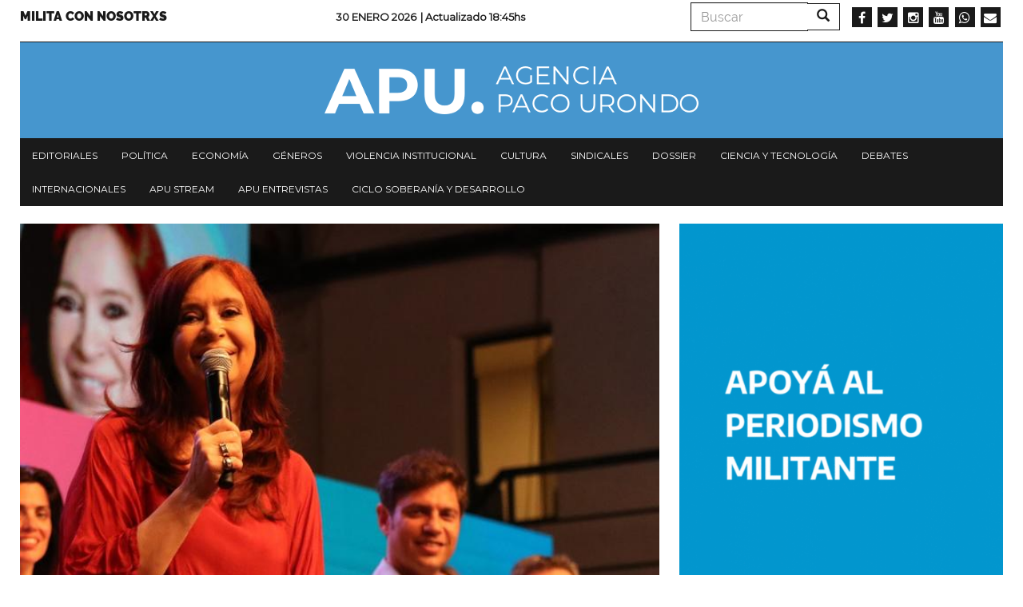

--- FILE ---
content_type: text/html; charset=UTF-8
request_url: https://www.agenciapacourondo.com.ar/politica/cristina-confirmo-que-no-sera-candidata-construir-un-programa-de-gobierno-que-enamore
body_size: 13127
content:
<!DOCTYPE html>
<html  lang="es" dir="ltr" prefix="og: https://ogp.me/ns#">
  <head>
    <meta charset="utf-8" />
<script async src="https://www.googletagmanager.com/gtag/js?id=UA-17107256-1"></script>
<script>window.dataLayer = window.dataLayer || [];function gtag(){dataLayer.push(arguments)};gtag("js", new Date());gtag("config", "UA-17107256-1", {"groups":"default","anonymize_ip":true});</script>
<link rel="canonical" href="https://www.agenciapacourondo.com.ar/politica/cristina-confirmo-que-no-sera-candidata-construir-un-programa-de-gobierno-que-enamore" />
<meta name="robots" content="index, follow" />
<link rel="shortlink" href="www.agenciapacourondo.com.ar" />
<link rel="image_src" href="https://www.agenciapacourondo.com.ar/sites/www.agenciapacourondo.com.ar/files/2f3fedfd-c81b-4031-aff1-2192ff2363b9.jpeg" />
<meta name="description" content="La carta completa de Cristina Fernández de Kirchner, en la que confirmó que no será candidata en las próximas elecciones: 

En este año 2023, se cumplen 40 años de Democracia ininterrumpida en nuestro país. Sin embargo, una parte importante de la ciudadanía no se siente representada ni contenidas sus aspiraciones, en una Democracia que se perdió en lo económico, degradó en lo social y ha comenzado a romperse en lo político e institucional. Con bronca y desilusión aparece lo que hace tiempo atrás denominé como la “insatisfacción democrática”." />
<meta name="abstract" content="La carta completa de Cristina Fernández de Kirchner, en la que confirmó que no será candidata en las próximas elecciones: 

En este año 2023, se cumplen 40 años de Democracia ininterrumpida en nuestro país. Sin embargo, una parte importante de la ciudadanía no se siente representada ni contenidas sus aspiraciones, en una Democracia que se perdió en lo económico, degradó en lo social y ha comenzado a romperse en lo político e institucional. Con bronca y desilusión aparece lo que hace tiempo atrás denominé como la “insatisfacción democrática”." />
<meta property="og:site_name" content="Agencia Paco Urondo" />
<meta property="og:type" content="article" />
<meta property="og:url" content="https://www.agenciapacourondo.com.ar/politica/cristina-confirmo-que-no-sera-candidata-construir-un-programa-de-gobierno-que-enamore" />
<meta property="og:title" content="Cristina confirmó que no será candidata: &quot;Construir un programa de gobierno que enamore&quot; | Agencia Paco Urondo" />
<meta property="og:description" content="La carta completa de Cristina Fernández de Kirchner, en la que confirmó que no será candidata en las próximas elecciones: 

En este año 2023, se cumplen 40 años de Democracia ininterrumpida en nuestro país. Sin embargo, una parte importante de la ciudadanía no se siente representada ni contenidas sus aspiraciones, en una Democracia que se perdió en lo económico, degradó en lo social y ha comenzado a romperse en lo político e institucional. Con bronca y desilusión aparece lo que hace tiempo atrás denominé como la “insatisfacción democrática”." />
<meta property="og:image" content="https://www.agenciapacourondo.com.ar/sites/www.agenciapacourondo.com.ar/files/2f3fedfd-c81b-4031-aff1-2192ff2363b9.jpeg" />
<meta name="twitter:card" content="summary_large_image" />
<meta name="twitter:description" content="La carta completa de Cristina Fernández de Kirchner, en la que confirmó que no será candidata en las próximas elecciones: 

En este año 2023, se cumplen 40 años de Democracia ininterrumpida en nuestro país. Sin embargo, una parte importante de la ciudadanía no se siente representada ni contenidas sus aspiraciones, en una Democracia que se perdió en lo económico, degradó en lo social y ha comenzado a romperse en lo político e institucional. Con bronca y desilusión aparece lo que hace tiempo atrás denominé como la “insatisfacción democrática”." />
<meta name="twitter:site" content="@PACOURONDO" />
<meta name="twitter:title" content="Cristina confirmó que no será candidata: &quot;Construir un programa de gobierno que enamore&quot; | Agencia Paco Urondo" />
<meta name="twitter:url" content="https://www.agenciapacourondo.com.ar/politica/cristina-confirmo-que-no-sera-candidata-construir-un-programa-de-gobierno-que-enamore" />
<meta name="twitter:image" content="https://www.agenciapacourondo.com.ar/sites/www.agenciapacourondo.com.ar/files/2f3fedfd-c81b-4031-aff1-2192ff2363b9.jpeg" />
<meta name="Generator" content="Drupal 8 (https://www.drupal.org)" />
<meta name="MobileOptimized" content="width" />
<meta name="HandheldFriendly" content="true" />
<meta name="viewport" content="width=device-width, initial-scale=1.0" />
<link rel="shortcut icon" href="/themes/custom/apu_theme/favicon.ico" type="image/vnd.microsoft.icon" />
<link rel="revision" href="https://www.agenciapacourondo.com.ar/politica/cristina-confirmo-que-no-sera-candidata-construir-un-programa-de-gobierno-que-enamore" />
<script>window.a2a_config=window.a2a_config||{};a2a_config.callbacks=[];a2a_config.overlays=[];a2a_config.templates={};</script>

    <title>Cristina confirmó que no será candidata: &quot;Construir un programa de gobierno que enamore&quot; | Agencia Paco Urondo</title>
    <link rel="stylesheet" media="all" href="/sites/www.agenciapacourondo.com.ar/files/css/css_eQhm4kFp1YdgF_8-_yrvlq-6FLgjsf3vqXG8J5xt4G4.css" />
<link rel="stylesheet" media="all" href="//maxcdn.bootstrapcdn.com/font-awesome/4.6.0/css/font-awesome.min.css" />
<link rel="stylesheet" media="all" href="/sites/www.agenciapacourondo.com.ar/files/css/css_2O_T0v2JZ_FSS5pPcx-81PxbyC1szpAIUj3aOMGJaNI.css" />
<link rel="stylesheet" media="all" href="/sites/www.agenciapacourondo.com.ar/files/css/css_3CNyauXR-0i-B4vtEtMCWaOHHDPkz3yIpt0sMKrGfpo.css" />

    
<!--[if lte IE 8]>
<script src="/sites/www.agenciapacourondo.com.ar/files/js/js_VtafjXmRvoUgAzqzYTA3Wrjkx9wcWhjP0G4ZnnqRamA.js"></script>
<![endif]-->

  </head>
  <body class="path-node page-node-type-articulo has-glyphicons">
    <a href="#main-content" class="visually-hidden focusable skip-link">
      Pasar al contenido principal
    </a>
    
      <div class="dialog-off-canvas-main-canvas" data-off-canvas-main-canvas>
    <header class="container navbar-fixed-top jqactivo" id="header_nav" role="heading">
  
  <div class="row">
                <div class="hidden-sm hidden-xs">  <div class="region region-secundary-header">
    <nav role="navigation" aria-labelledby="block-menusecundario-menu" id="block-menusecundario">
            
  <h2 class="visually-hidden" id="block-menusecundario-menu">Menu secundario</h2>
  

        
      <ul class="menu menu--menu-secundario nav">
                      <li class="first last">
                                        <a href="https://www.agenciapacourondo.com.ar/sumate-al-periodismo-militante">Milita con nosotrxs</a>
              </li>
        </ul>
  

  </nav>
<section class="views-element-container block block-views block-views-blockarticulos-block-time-header clearfix" id="block-views-block-articulos-block-time-header">
  
    

      <div class="form-group"><div class="view view-articulos view-id-articulos view-display-id-block_time_header js-view-dom-id-e3b2d7923b0a1e62a743be400f567c83127c521b766b9b80ead1b9066d3fa5c2">
  
    
      
      <div class="view-content">
          <div class="views-row"><div class="date"><span><p>30 Enero 2026 </p></span></div><p class="views-field views-field-changed"><span class="views-label views-label-changed">| Actualizado </span><span class="field-content">18:45hs</span></p></div>

    </div>
  
          </div>
</div>

  </section>

<div class="search-block-form block block-search block-search-form-block" data-drupal-selector="search-block-form" id="block-formulariodebusqueda" role="search">
  
    
      <form action="/search/node" method="get" id="search-block-form" accept-charset="UTF-8">
  <div class="form-item js-form-item form-type-search js-form-type-search form-item-keys js-form-item-keys form-no-label form-group">
      <label for="edit-keys" class="control-label sr-only">Buscar</label>
  
  
  <div class="input-group"><input title="Escriba lo que quiere buscar." data-drupal-selector="edit-keys" class="form-search form-control" placeholder="Buscar" type="search" id="edit-keys" name="keys" value="" size="15" maxlength="128" data-toggle="tooltip" /><span class="input-group-btn"><button type="submit" value="Buscar" class="button js-form-submit form-submit btn-primary btn icon-only" name=""><span class="sr-only">Buscar</span><span class="icon glyphicon glyphicon-search" aria-hidden="true"></span></button></span></div>

  
  
  </div>
<div class="form-actions form-group js-form-wrapper form-wrapper" data-drupal-selector="edit-actions" id="edit-actions"></div>

</form>

  </div>
<section id="block-socialmedialinks" class="block-social-media-links block block-social-media-links-block clearfix">
  
    

      

<ul class="social-media-links--platforms platforms inline horizontal">
      <li>
      <a class="social-media-link-icon--facebook" href="https://www.facebook.com/agenciapacourondo/"  target="_blank" >
        <span class='fa fa-facebook fa-2x'></span>
      </a>

          </li>
      <li>
      <a class="social-media-link-icon--twitter" href="https://www.twitter.com/pacourondo?lang=es"  target="_blank" >
        <span class='fa fa-twitter fa-2x'></span>
      </a>

          </li>
      <li>
      <a class="social-media-link-icon--instagram" href="https://www.instagram.com/agenciapacourondo/"  target="_blank" >
        <span class='fa fa-instagram fa-2x'></span>
      </a>

          </li>
      <li>
      <a class="social-media-link-icon--youtube" href="https://www.youtube.com/user/agenciapacourondo"  target="_blank" >
        <span class='fa fa-youtube fa-2x'></span>
      </a>

          </li>
      <li>
      <a class="social-media-link-icon--whatsapp" href="https://api.whatsapp.com/send?phone=%2054%209%2011%203098-4965"  target="_blank" >
        <span class='fa fa-whatsapp fa-2x'></span>
      </a>

          </li>
      <li>
      <a class="social-media-link-icon--email" href="mailto:agenciapacourondo@gmail.com"  target="_blank" >
        <span class='fa fa-envelope fa-2x'></span>
      </a>

          </li>
  </ul>

  </section>


  </div>
</div>
    
                              <div class="region region-header">
    <section id="block-apu-theme-branding" class="block block-system block-system-branding-block clearfix">
  
    

        <a href="/" title="Inicio" rel="home">
      <img src="/themes/custom/apu_theme/logo.png" alt="Inicio" class="img-responsive" />
    </a>
      
</section>


  </div>

              
        <div class="navbar-header pull-left visible-xs-block">
            <button type="button" class="navbar-toggle" data-toggle="collapse" data-target="#navbar-collapse">
        <span class="sr-only">Toggle navigation</span>
        <span class="icon-bar"></span>
        <span class="icon-bar"></span>
        <span class="icon-bar"></span>
      </button>
    </div>
    
                      <div class="menu">
                        <div id="navbar-collapse" class="navbar-collapse collapse">
                <div class="region region-navigation-collapsible">
    <nav role="navigation" aria-labelledby="block-apu-theme-main-menu-menu" id="block-apu-theme-main-menu">
            <h2 class="sr-only" id="block-apu-theme-main-menu-menu">Navegación principal</h2>

      
      <ul class="menu menu--main nav navbar-nav">
                      <li class="first">
                                        <a href="/secciones/editorial" data-drupal-link-system-path="taxonomy/term/28">Editoriales</a>
              </li>
                      <li>
                                        <a href="/secciones/politica" data-drupal-link-system-path="taxonomy/term/39">Política</a>
              </li>
                      <li>
                                        <a href="/secciones/economia" data-drupal-link-system-path="taxonomy/term/22">Economía</a>
              </li>
                      <li>
                                        <a href="/secciones/generos" data-drupal-link-system-path="taxonomy/term/42">Géneros</a>
              </li>
                      <li>
                                        <a href="/secciones/violencia-institucional" data-drupal-link-system-path="taxonomy/term/36">Violencia institucional</a>
              </li>
                      <li>
                                        <a href="/secciones/cultura" data-drupal-link-system-path="taxonomy/term/25">Cultura</a>
              </li>
                      <li>
                                        <a href="/secciones/sindicales" data-drupal-link-system-path="taxonomy/term/21">Sindicales</a>
              </li>
                      <li>
                                        <a href="/secciones/dossier" data-drupal-link-system-path="taxonomy/term/5794">Dossier</a>
              </li>
                      <li>
                                        <a href="/secciones/ciencia-y-tecnologia" data-drupal-link-system-path="taxonomy/term/11799">Ciencia y tecnología</a>
              </li>
                      <li>
                                        <a href="/secciones/debates" data-drupal-link-system-path="taxonomy/term/6996">Debates</a>
              </li>
                      <li>
                                        <a href="/secciones/internacionales" data-drupal-link-system-path="taxonomy/term/31">Internacionales</a>
              </li>
                      <li>
                                        <a href="/etiquetas/apu-stream" data-drupal-link-system-path="taxonomy/term/23397">APU Stream</a>
              </li>
                      <li>
                                        <a href="/etiquetas/apu-en-vivo" data-drupal-link-system-path="taxonomy/term/22957">APU Entrevistas</a>
              </li>
                      <li class="last">
                                        <a href="https://www.agenciapacourondo.com.ar/etiquetas/ciclo-soberania-y-desarrollo">Ciclo Soberanía y desarrollo</a>
              </li>
        </ul>
  

  </nav>
<div class="search-block-form block block-search block-search-form-block" data-drupal-selector="search-block-form-2" id="block-formulariodebusqueda-2" role="search">
  
    
      <form action="/search/node" method="get" id="search-block-form--2" accept-charset="UTF-8">
  <div class="form-item js-form-item form-type-search js-form-type-search form-item-keys js-form-item-keys form-no-label form-group">
      <label for="edit-keys--2" class="control-label sr-only">Buscar</label>
  
  
  <div class="input-group"><input title="Escriba lo que quiere buscar." data-drupal-selector="edit-keys" class="form-search form-control" placeholder="Buscar" type="search" id="edit-keys--2" name="keys" value="" size="15" maxlength="128" data-toggle="tooltip" /><span class="input-group-btn"><button type="submit" value="Buscar" class="button js-form-submit form-submit btn-primary btn icon-only" name=""><span class="sr-only">Buscar</span><span class="icon glyphicon glyphicon-search" aria-hidden="true"></span></button></span></div>

  
  
  </div>
<div class="form-actions form-group js-form-wrapper form-wrapper" data-drupal-selector="edit-actions" id="edit-actions--2"></div>

</form>

  </div>
<nav role="navigation" aria-labelledby="block-menusecundario-2-menu" id="block-menusecundario-2">
            
  <h2 class="visually-hidden" id="block-menusecundario-2-menu">Menu secundario</h2>
  

        
      <ul class="menu menu--menu-secundario nav">
                      <li class="first last">
                                        <a href="https://www.agenciapacourondo.com.ar/sumate-al-periodismo-militante">Milita con nosotrxs</a>
              </li>
        </ul>
  

  </nav>
<section id="block-socialmedialinks-3" class="block-social-media-links block block-social-media-links-block clearfix">
  
    

      

<ul class="social-media-links--platforms platforms inline horizontal">
      <li>
      <a class="social-media-link-icon--facebook" href="https://www.facebook.com/agenciapacourondo/"  >
        <span class='fa fa-facebook fa-2x'></span>
      </a>

          </li>
      <li>
      <a class="social-media-link-icon--twitter" href="https://www.twitter.com/pacourondo?lang=es"  >
        <span class='fa fa-twitter fa-2x'></span>
      </a>

          </li>
      <li>
      <a class="social-media-link-icon--instagram" href="https://www.instagram.com/agenciapacourondo/"  >
        <span class='fa fa-instagram fa-2x'></span>
      </a>

          </li>
      <li>
      <a class="social-media-link-icon--youtube" href="https://www.youtube.com//user/agenciapacourondo"  >
        <span class='fa fa-youtube fa-2x'></span>
      </a>

          </li>
      <li>
      <a class="social-media-link-icon--whatsapp" href="https://api.whatsapp.com/send?phone=5491166838991"  >
        <span class='fa fa-whatsapp fa-2x'></span>
      </a>

          </li>
  </ul>

  </section>


  </div>

            </div>
        </div>
            </div>
</header>

  <div role="main" class="main-container container js-quickedit-main-content">
    <div class="row">
                  <section class="col-sm-12 no-gutters">

                
                
                          <a id="main-content"></a>
            <div class="region region-content">
        <h1 class="page-header"><span>Cristina confirmó que no será candidata: &quot;Construir un programa de gobierno que enamore&quot;</span>
</h1>

<div data-drupal-messages-fallback class="hidden"></div>
  <article role="article" class="articulo is-promoted full clearfix">

  
  

  <div class="content">
    <div class="layout layout--twocol">
      <div class="layout__region layout__region--first">

        <div class="galeria"> <div class="views-element-container form-group"><div class="view view-eva view-articulos view-id-articulos view-display-id-entity_view_galeria js-view-dom-id-82e68b0dcdeafb45b2262df63ee37037c0d20a7d1f21795b249870d569089f63">
  
    

  
  

  
<div>
    
<div id="flexslider-1" class="flexslider optionset-galeria-articulos">
 
<ul class="slides">
    
<li>
    <div class="views-field views-field-field-galeria"><div class="field-content"><div>
  
  
  <div class="field field--name-field-media-image field--type-image field--label-visually_hidden">
    <div class="field--label sr-only">Imagen</div>
              <div class="field--item">  <img src="/sites/www.agenciapacourondo.com.ar/files/styles/destacado/public/2f3fedfd-c81b-4031-aff1-2192ff2363b9.jpeg?itok=DiNYyeID" width="720" height="480" alt="Foto de Cristina Kirchner" class="img-responsive" />


</div>
          </div>

            <div class="field field--name-field-epigrafe field--type-string field--label-hidden field--item">Foto: Mauro Bustos</div>
      
</div>
</div></div>
    </li>
</ul>
</div>

</div>

  
  

  
  

  
  </div>
</div>
 </div>

        <div class="seccion"> 
            <div class="field field--name-field-seccion field--type-entity-reference field--label-hidden field--item"><a href="/secciones/politica" hreflang="es">Política</a></div>
       </div>

                  <div> 
            <div class="field field--name-field-volanta field--type-string-long field--label-hidden field--item">ELECCIONES 2023</div>
       </div>
        
        <h2>
          <span>Cristina confirmó que no será candidata: &quot;Construir un programa de gobierno que enamore&quot;</span>

        </h2>

        <div class="addtoany"> <span class="a2a_kit a2a_kit_size_32 addtoany_list" data-a2a-url="https://www.agenciapacourondo.com.ar/politica/cristina-confirmo-que-no-sera-candidata-construir-un-programa-de-gobierno-que-enamore" data-a2a-title="Cristina confirmó que no será candidata: &quot;Construir un programa de gobierno que enamore&quot;"><a class="a2a_dd addtoany_share" href="https://www.addtoany.com/share#url=https%3A%2F%2Fwww.agenciapacourondo.com.ar%2Fpolitica%2Fcristina-confirmo-que-no-sera-candidata-construir-un-programa-de-gobierno-que-enamore&amp;title=Cristina%20confirm%C3%B3%20que%20no%20ser%C3%A1%20candidata%3A%20%22Construir%20un%20programa%20de%20gobierno%20que%20enamore%22"></a><a class="a2a_button_whatsapp"></a><a class="a2a_button_telegram"></a><a class="a2a_button_facebook"></a><a class="a2a_button_twitter"></a><a class="a2a_button_email"></a><a class="a2a_button_print"></a></span> </div>

        
        <div class="date-wrapper">
          <span class="date">16 Mayo 2023</span>
        </div>

                  <div class="body"> 
            <div class="field field--name-body field--type-text-with-summary field--label-hidden field--item"><p>La <strong>carta completa de Cristina Fernández de Kirchner</strong>, en la que confirmó que no será candidata en las próximas elecciones: </p>

<p><em>En este año 2023, se cumplen 40 años de Democracia ininterrumpida en nuestro país. Sin embargo, una parte importante de la ciudadanía no se siente representada ni contenidas sus aspiraciones, en una Democracia que se perdió en lo económico, degradó en lo social y ha comenzado a romperse en lo político e institucional. Con bronca y desilusión aparece lo que hace tiempo atrás denominé como la “insatisfacción democrática”.</em></p>

<p><em>La pérdida de la Democracia económica comienza a partir del año 2016 cuando el gobierno de Cambiemos, recién asumido, daba inicio a un brutal nuevo ciclo de endeudamiento externo que culminaría con el retorno del Fondo Monetario Internacional a través de un préstamo insólito, inédito y político, cuyo objetivo no sólo era ayudar a ganar las elecciones a ese “gobierno amigo”, sino también permitir la retirada en dólares de los fondos de inversión especulativos.</em></p>

<p><em>La historia que siguió es la misma de siempre con el Fondo en nuestro país: interviene, toma el timón de la economía argentina, impone su programa económico y se dispara otra vez el proceso inflacionario sin control en la Argentina. La casualidad no es una categoría política y, por eso, no es casual que ninguno de los dos Presidentes que aceptaron el programa del FMI conserve aptitud electoral. Sin embargo, en política sí hay causalidad y la determinante es la economía.</em></p>

<p><em>En este marco de brutal endeudamiento en dólares, el carácter bimonetario de la economía argentina, que se suma a la ya histórica restricción externa y a la compulsión por la formación de activos en dólares en el exterior, inevitablemente coloca en rojo la cuenta corriente de nuestro país que, ante la escasez de dólares, siempre termina con la inflación descontrolada, corridas cambiarias contra la moneda nacional, devaluación y más inflación. Así resulta imposible para cualquier gobierno administrar razonablemente la natural puja distributiva por el ingreso y convierte a la inflación en el más fenomenal instrumento de transferencia de recursos de toda la sociedad a los sectores más ricos y concentrados de la economía que se apoderan de esa renta extraordinaria en un marco de laxitud tributaria. A la luz de la historia de nuestro país y salvo períodos de gobierno muy precisos, nada nuevo bajo el sol.</em></p>

<p><em>Además, resulta insoslayable señalar las consecuencias catastróficas de la pandemia no sólo en lo sanitario y social sino también en lo económico, con la profundización de la concentración del ingreso y el crecimiento de la pobreza. De la pandemia no salimos mejores.</em></p>

<p><em>Para los que siguen repitiendo que lo monetario es la única causal de la inflación, y aún conserven algún espíritu crítico de investigación, los invito a ver los gráficos sobre evolución de la Base Monetaria a precios constantes y como porcentaje del PBI, que publica el Banco Central todos los meses.</em></p>

<p><em>Acabada la Democracia económica se degrada la Democracia social y el paradigma peronista de la movilidad social ascendente. Por primera vez en la Argentina observamos como convive un bajo índice de desocupación (6,3%) con un alto nivel pobreza (40%). De esta manera, encontramos trabajadores en relación de dependencia que son pobres y el surgimiento de una sociedad dual, donde una parte accede a todos los bienes y servicios y la otra, mayoritaria, ve notablemente reducidas sus posibilidades de progreso o, directamente, carece de ellas.</em></p>

<p><em>En estos 40 años de democracia ininterrumpidos también atravesamos dos crisis económicas y sociales de extrema gravedad: en 1989 con la hiperinflación y en el 2001 con la caída de la convertibilidad. Esta última, además, incluyó una crisis institucional en la que se sucedieron 5 Presidentes en una semana, que fue resuelta en el marco de la Constitución Nacional. Sin embargo, en ninguno de estos momentos se puso en duda el Pacto Democrático plebiscitado en octubre de 1983, por el cual ni la violencia política sobre el adversario ni la proscripción electoral serían elementos del accionar político.</em></p>

<p><em>Hoy, los fantasmas del pasado han vuelto a la realidad política argentina. Durante el año 2022 vimos como la violencia verbal y simbólica que, desde hace años venía siendo implantada en la sociedad por los medios de comunicación hegemónicos, se materializó en la calle a través del accionar de grupos violentos que agredían, insultaban y amenazaban de muerte con bolsones mortuorios, guillotinas, antorchas, piedras y escraches. El objetivo de estos grupos estaba absolutamente direccionado. No era contra todos los partidos políticos o todos los dirigentes, como en la crisis del 2001. Era contra el peronismo o el kirchnerismo, como más te guste.</em></p>

<p><em>La culminación de este accionar tuvo lugar aquel 1 de septiembre de 2022, frente a mi casa particular cuando, acompañada por Dios y la Virgen y rodeada de compañeros y compañeras, atentaron contra mi vida. Llamativamente, luego del magnicidio frustrado, esos grupos que organizada y semanalmente fustigaban, escrachaban y amenazaban, desaparecieron como por arte de magia. Esto confirma sin lugar a dudas, el carácter premeditado y carente de cualquier viso de espontaneidad de la violencia política de estos grupos. Eran fogoneados y financiados por la oposición y los medios de comunicación hegemónicos le garantizaban amplia cobertura mediática.</em></p>

<p><em>“La bala que no salió y el fallo que sí saldrá” fue el titular del diario Clarín, de Héctor Magnetto, principal usina de difusión del odio hacia mi persona y mi familia; en una suerte de lamento por el fracaso del asesinato, pero anticipando el fallo que pocos días después exponentes del Partido Judicial dictarían en mi contra y cuyo resultado condenatorio preanuncié públicamente tres años antes cuando se inició el juicio conocido como la obra pública de Vialidad Nacional. La condena e inhabilitación en dicha causa tiene una única traducción política y electoral: la proscripción.</em></p>

<p><em>Como vengo sosteniendo desde hace mucho tiempo, no se trata sólo de la proscripción de una persona, sino del peronismo. Aunque algunos, por mezquindad o mediocridad, lo negaron recurriendo a tecnicismos legales, la realidad una vez más lo confirmó.</em></p>

<p><em>La semana pasada, después de un fin de semana electoralmente adverso para Juntos por el Cambio y objetivamente favorable para el peronismo, la Corte suspendió las elecciones a gobernador de las provincias de Tucumán y San Juan, a tan sólo 72hs del comienzo de la veda electoral y con un claro objetivo político: perjudicar al peronismo y tapar sus propios delitos. El mismo día y a la misma hora en que dictaban este fallo, en la Comisión de Juicio Político de la Cámara de Diputados de la Nación se estaban denunciando tanto el escándalo de la obra social del Poder Judicial que involucra a uno de los miembros de esta Corte, como el del enriquecimiento ilícito de su Presidente. Todos y cada uno de estos hechos los mencioné el 18 de julio del 2022 en el documento “De la corte ejemplar a la corte de los cuatro: breve crónica de la decadencia”.</em></p>

<p><em>Es que cuando hablé de proscripción en diciembre de 2022, no era en ejercicio de artes adivinatorias, sino con la comprensión de la etapa histórica que estamos atravesando. Así como tres personas lo hicieron con las provincias de Tucumán y San Juan, no tengan dudas de que lo harán contra mi persona con el fin de evitar que el Peronismo pueda participar del proceso democrático, o bien debilitarlo, conduciéndonos a un callejón sin salida.</em></p>

<p><em>Ya lo dije el 6 de diciembre del 2022. No voy a ser mascota del poder por ninguna candidatura. He dado muestras, como nadie, de privilegiar el proyecto colectivo sobre la ubicación personal. No voy a entrar en el juego perverso que nos imponen con fachada democrática para que esos mismos jueces, encaramados hoy en la Corte, dicten un fallo inhabilitándome o directamente sacándome cualquier candidatura que pueda ostentar, para dejar al Peronismo en absoluta fragilidad y debilidad frente a la contienda electoral. Los hechos recientes me han dado la razón.</em></p>

<p><em>No se trató de una decisión apresurada ni producto del momento, sino de una decisión razonada y pensada. Los conozco, sé como piensan, como actúan y como van a actuar. Los he visto a lo largo de la historia y experimenté su juego en carne propia y de mi familia, con una persecución atada con precisión quirúrgica al calendario electoral.</em></p>

<p><em>Desde el 2016 el Partido Judicial funciona como una Task Force de Juntos por el Cambio y los grupos económicos concentrados para producir la eliminación de sus adversarios políticos. Nos provocan desde esta fachada de justicia y democracia mutilada y pretenden que caigamos en el terreno que ellos quieren: la violencia y la intolerancia. Nos tratan como enemigos y utilizan frases como «eliminarnos» o «terminar con el Kirchnerismo». Nosotros no somos eso y creemos firmemente que en la Democracia hay adversarios, no enemigos.</em></p>

<p><em>Debemos ser inteligentes para salir de este laberinto y romper la trampa a la cual nos quieren llevar: que tengamos una candidatura prohibida por el Partido Judicial. Porque, frente a una derecha cuya única propuesta es arrebatar derechos, el peronismo sigue siendo el espacio político que garantiza la defensa de los intereses del pueblo y de la Nación.</em></p>

<p><em>Ante esta situación resulta imprescindible -más que nunca- la construcción de un programa de gobierno que vuelva a enamorar a los argentinos y las argentinas, y convencerlos de que un país mejor no sólo es posible sino que, además, es deseable. Un programa de gobierno que es necesario no sólo para el peronismo, sino para sistema democrático en su conjunto.</em></p>

<p><em>Y en cuanto a los que exigen la desaparición del peronismo o del kirchnerismo -cual caricatura de la “solución final” para la Argentina-, a 40 años de Democracia les recomiendo presten atención a la historia y a la larga lista de “exterminadores vernáculos” que nunca pudieron convencer a los argentinos que comer bien y cuatro veces al día es una cuestión ideológica; que tener un lugar digno para vivir y ver crecer a sus hijos, estudiar y progresar es de populistas; o que trabajo y salarios dignos es una creencia antigua. A ellos les digo: no pudieron ni podrán acabar con la memoria ni los sueños de millones de argentinos y argentinas a vivir en una nación libre, cuyo pueblo progresa en orden y es feliz.</em></p>

<p><em>Los abrazo a todos y a todas desde el corazón, como siempre.</em></p></div>
       </div>
        
        
                  <div> 
      <div class="field field--name-field-paragraphs field--type-entity-reference-revisions field--label-hidden field--items">
              <div class="field--item">  <div class="paragraph paragraph--type--articulos paragraph--view-mode--default">
          
      </div>
</div>
          </div>
   </div>
        
        
                  <div class="tags"> 
      <div class="field field--name-field-etiquetas field--type-entity-reference field--label-hidden field--items">
              <div class="field--item"><a href="/etiquetas/cristina" hreflang="es">Cristina</a></div>
              <div class="field--item"><a href="/etiquetas/cfk" hreflang="es">CFK</a></div>
              <div class="field--item"><a href="/etiquetas/peronismo" hreflang="es">peronismo</a></div>
              <div class="field--item"><a href="/etiquetas/elecciones-2023" hreflang="es">elecciones 2023</a></div>
          </div>
   </div>
        
        <div> 
            <div class="field field--name-field-facebook-comentarios field--type-facebook-comments field--label-hidden field--item"><div id="fb-root"></div>
<script>(function(d, s, id) {
  var js, fjs = d.getElementsByTagName(s)[0];
  if (d.getElementById(id)) {return;}
  js = d.createElement(s); js.id = id;
  js.src = "//connect.facebook.net/es_LA/all.js#xfbml=1";
  fjs.parentNode.insertBefore(js, fjs);
}(document, "script", "facebook-jssdk"));</script>
<div class="fb-comments fb-comments-fluid" data-href="https://www.agenciapacourondo.com.ar/politica/cristina-confirmo-que-no-sera-candidata-construir-un-programa-de-gobierno-que-enamore" data-num-posts="15" data-width="620" data-colorscheme="light"></div></div>
       </div>

      </div>
      <div class="layout__region layout__region--second">
        <div> <div class="views-element-container form-group"><div class="view view-eva view-banner-portada view-id-banner_portada view-display-id-entity_view_banner_art js-view-dom-id-bc7db085961390009b257e76e2df93457e8bfaed1e1b1aef5e70c43df06d3be5">
  
    

  
  

  
<div>
    
<div id="flexslider-2" class="flexslider optionset-avisos">
 
<ul class="slides">
    
<li>
    <div class="views-field views-field-nothing"><span class="field-content">    
    <div>
      <a href="https://agenciapacourondo.mipago.coop/companies/1/request-recurring-payment" target="_blank"><div>
  
  
  <div class="field field--name-field-media-image field--type-image field--label-visually_hidden">
    <div class="field--label sr-only">Imagen</div>
              <div class="field--item">  <img src="/sites/www.agenciapacourondo.com.ar/files/styles/avisos/public/2022-09/apoya.gif?itok=xSTE6Et2" width="500" height="647" alt="Apoyá al periodismo militante" class="img-responsive" />


</div>
          </div>

</div>
</a>
    </div>
  </span></div>
    </li>
</ul>
</div>

</div>

  
  

  
  

  
  </div>
</div>
 </div>

        <div> <div class="views-element-container form-group"></div>
 </div>

        <div> <div class="views-element-container form-group"><div class="view view-eva view-articulos view-id-articulos view-display-id-entity_view_mas_leidas js-view-dom-id-666218025b6e5a79c3fa3f478de42202c75290d87db797b6b903a1966bb5a9ff">
  
    

      <header>
      <h5>Más leídas</h5>
    </header>
  
  

      <div class="views-row"><div class="views-field views-field-field-galeria"><div class="field-content"><a href="/debates/demografia-y-soberania-planificar-un-pais-estable-en-un-mundo-inestable"><div>
  
  
  <div class="field field--name-field-media-image field--type-image field--label-visually_hidden">
    <div class="field--label sr-only">Imagen</div>
              <div class="field--item">  <img src="/sites/www.agenciapacourondo.com.ar/files/styles/mas_leidas/public/elecciones_2019_peronismo.jpg?itok=MMiORbQK" width="300" height="200" class="img-responsive" />


</div>
          </div>

</div>
</a></div></div><div class="views-field views-field-title"><h4 class="field-content"><a href="/debates/demografia-y-soberania-planificar-un-pais-estable-en-un-mundo-inestable" hreflang="es">Demografía y soberanía: planificar un país estable en un mundo inestable</a></h4></div></div>
    <div class="views-row"><div class="views-field views-field-field-galeria"><div class="field-content"><a href="/economia/la-extranjerizacion-de-tierras-en-argentina-alcanza-las-13-millones-de-hectareas"><div>
  
  
  <div class="field field--name-field-media-image field--type-image field--label-visually_hidden">
    <div class="field--label sr-only">Imagen</div>
              <div class="field--item">  <img src="/sites/www.agenciapacourondo.com.ar/files/styles/mas_leidas/public/articulos/fototierras_0.jpg?itok=2jzVxBuA" width="300" height="200" class="img-responsive" />


</div>
          </div>

</div>
</a></div></div><div class="views-field views-field-title"><h4 class="field-content"><a href="/economia/la-extranjerizacion-de-tierras-en-argentina-alcanza-las-13-millones-de-hectareas" hreflang="es">La extranjerización de tierras en Argentina alcanza las 13 millones de héctareas</a></h4></div></div>
    <div class="views-row"><div class="views-field views-field-field-galeria"><div class="field-content"><a href="/politica/del-trauma-al-castigo-genealogia-del-desorden-argentino-y-el-ascenso-de-milei"><div>
  
  
  <div class="field field--name-field-media-image field--type-image field--label-visually_hidden">
    <div class="field--label sr-only">Imagen</div>
              <div class="field--item">  <img src="/sites/www.agenciapacourondo.com.ar/files/styles/mas_leidas/public/2025-03/AperturaSesiones_CamilaRamirez_1-3-25-3.jpg?itok=d2HY4u6Y" width="300" height="200" alt="Milei_Apertura de Sesiones_Camila Ramirez_01.03.2025" class="img-responsive" />


</div>
          </div>

</div>
</a></div></div><div class="views-field views-field-title"><h4 class="field-content"><a href="/politica/del-trauma-al-castigo-genealogia-del-desorden-argentino-y-el-ascenso-de-milei" hreflang="es">Del trauma al castigo: genealogía del desorden argentino y el ascenso de Milei</a></h4></div></div>

  
  

  
  

  
  </div>
</div>
 </div>

        <div> <div class="views-element-container form-group"><div class="view view-eva view-articulos view-id-articulos view-display-id-entity_view_misma_seccion js-view-dom-id-ba2fa4bf124c0ff15a264a34ad7207245a12f51ec3f55659feb0ec73f99426b9">
  
    

      <header>
      <h5><a href="/secciones/politica" hreflang="es">Política</a></h5>
    </header>
  
  

      <div class="views-row"><div class="views-field views-field-field-galeria"><div class="field-content"><a href="/politica/quintela-mientras-la-gente-sufre-el-presidente-hace-shows"><div>
  
  
  <div class="field field--name-field-media-image field--type-image field--label-visually_hidden">
    <div class="field--label sr-only">Imagen</div>
              <div class="field--item">  <img src="/sites/www.agenciapacourondo.com.ar/files/styles/mas_leidas/public/2025-10/Milei_BunkerLLA_26octubre2025_CamilaRamirez-13.jpg?itok=Qu6IJo3R" width="300" height="200" alt="Milei_BunkerLLA_26octubre2025_Camila Ramirez" class="img-responsive" />


</div>
          </div>

</div>
</a></div></div><div class="views-field views-field-title"><h4 class="field-content"><a href="/politica/quintela-mientras-la-gente-sufre-el-presidente-hace-shows" hreflang="es">Quintela: &quot;Mientras la gente sufre, el presidente hace shows&quot;</a></h4></div></div>
    <div class="views-row"><div class="views-field views-field-field-galeria"><div class="field-content"><a href="/politica/sebastian-enricci-busco-comprender-como-se-degrada-el-estado-y-la-legitimidad-democratica"><div>
  
  
  <div class="field field--name-field-media-image field--type-image field--label-visually_hidden">
    <div class="field--label sr-only">Imagen</div>
              <div class="field--item">  <img src="/sites/www.agenciapacourondo.com.ar/files/styles/mas_leidas/public/2025-08/Karina%20Milei%20Ernesto%20Pages.jpg?itok=H2BTPLOB" width="300" height="200" alt="Karina Milei" class="img-responsive" />


</div>
          </div>

</div>
</a></div></div><div class="views-field views-field-title"><h4 class="field-content"><a href="/politica/sebastian-enricci-busco-comprender-como-se-degrada-el-estado-y-la-legitimidad-democratica" hreflang="es">Sebastián Enricci: &quot;Busco comprender cómo se degrada el Estado y la legitimidad democrática&quot;</a></h4></div></div>
    <div class="views-row"><div class="views-field views-field-field-galeria"><div class="field-content"><a href="/politica/del-trauma-al-castigo-genealogia-del-desorden-argentino-y-el-ascenso-de-milei"><div>
  
  
  <div class="field field--name-field-media-image field--type-image field--label-visually_hidden">
    <div class="field--label sr-only">Imagen</div>
              <div class="field--item">  <img src="/sites/www.agenciapacourondo.com.ar/files/styles/mas_leidas/public/2025-03/AperturaSesiones_CamilaRamirez_1-3-25-3.jpg?itok=d2HY4u6Y" width="300" height="200" alt="Milei_Apertura de Sesiones_Camila Ramirez_01.03.2025" class="img-responsive" />


</div>
          </div>

</div>
</a></div></div><div class="views-field views-field-title"><h4 class="field-content"><a href="/politica/del-trauma-al-castigo-genealogia-del-desorden-argentino-y-el-ascenso-de-milei" hreflang="es">Del trauma al castigo: genealogía del desorden argentino y el ascenso de Milei</a></h4></div></div>
    <div class="views-row"><div class="views-field views-field-field-galeria"><div class="field-content"><a href="/politica/petroleo-fuerza-y-decadencia-venezuela-en-la-transicion-del-orden-global"><div>
  
  
  <div class="field field--name-field-media-image field--type-image field--label-visually_hidden">
    <div class="field--label sr-only">Imagen</div>
              <div class="field--item">  <img src="/sites/www.agenciapacourondo.com.ar/files/styles/mas_leidas/public/trump.jpg?itok=rTZmG_UM" width="300" height="200" class="img-responsive" />


</div>
          </div>

</div>
</a></div></div><div class="views-field views-field-title"><h4 class="field-content"><a href="/politica/petroleo-fuerza-y-decadencia-venezuela-en-la-transicion-del-orden-global" hreflang="es">Petróleo, fuerza y decadencia: Venezuela en la transición del orden global</a></h4></div></div>

  
  

  
  

  
  </div>
</div>
 </div>

        <div> <div class="views-element-container form-group"><div class="view view-eva view-banner-portada view-id-banner_portada view-display-id-entity_view_banner_art3 js-view-dom-id-488bdabb73d7d2a5a71ee9d2a2292d90929af335ec55540105dfa6f65b337fd6">
  
    

  
  

  
<div>
    
<div id="flexslider-2" class="flexslider optionset-avisos">
 
<ul class="slides">
    
<li>
    <div class="views-field views-field-nothing"><span class="field-content">      <div>
      <div>
  
  
  <div class="field field--name-field-media-image field--type-image field--label-visually_hidden">
    <div class="field--label sr-only">Imagen</div>
              <div class="field--item">  <img src="/sites/www.agenciapacourondo.com.ar/files/styles/avisos/public/2023-07/300x250.jpg?itok=nRsMbNgl" width="500" height="417" alt="Pilar" class="img-responsive" />


</div>
          </div>

</div>

    </div>
  </span></div>
    </li>
<li>
    <div class="views-field views-field-nothing"><span class="field-content">    
    <div>
      <a href="https://almirantebrown.gov.ar/telemedicina" target="_blank"><div>
  
  
  <div class="field field--name-field-media-image field--type-image field--label-visually_hidden">
    <div class="field--label sr-only">Imagen</div>
              <div class="field--item">  <img src="/sites/www.agenciapacourondo.com.ar/files/styles/avisos/public/2025-04/la%20agencia%20pocuorondo%20-%20telemedicina%20brown.png?itok=1CfXXGS4" width="500" height="335" alt="Telemedicina en Brown" class="img-responsive" />


</div>
          </div>

</div>
</a>
    </div>
  </span></div>
    </li>
</ul>
</div>

</div>

  
  

  
  

  
  </div>
</div>
 </div>
      </div>
      <div class="layout__region layout__region--bottom">

        <div class="views-element-container form-group"><div class="view view-eva view-articulos view-id-articulos view-display-id-entity_view_art_relacionados js-view-dom-id-9676141e796aa86df9228dde4dfefdbdaf7b5c90af5bc3b2c97bac0c4a75be55">
  
    

      <header>
      <h5>Relacionadas</h5>
    </header>
  
  

      <div class="views-view-grid horizontal cols-4 clearfix">
            <div class="views-row clearfix row-1">
                  <div class="views-col col-1" style="width: 25%;"><div class="views-field views-field-field-galeria"><div class="field-content"><a href="/politica/el-sueno-de-las-clases-dominantes-es-que-los-sectores-populares-no-voten-eso-es-lo-que"><div>
  
  
  <div class="field field--name-field-media-image field--type-image field--label-visually_hidden">
    <div class="field--label sr-only">Imagen</div>
              <div class="field--item">  <img src="/sites/www.agenciapacourondo.com.ar/files/styles/listado_mediano/public/articulos/artemio-lopez_2.jpg?itok=ifzyouxK" width="350" height="230" class="img-responsive" />


</div>
          </div>

</div>
</a></div></div><div class="views-field views-field-title"><h4 class="field-content"><a href="/politica/el-sueno-de-las-clases-dominantes-es-que-los-sectores-populares-no-voten-eso-es-lo-que" hreflang="es">&quot;El sueño de las clases dominantes es que los sectores populares no voten, eso es lo que está pasando con la apatía electoral&quot;</a></h4></div></div>
                  <div class="views-col col-2" style="width: 25%;"><div class="views-field views-field-field-galeria"><div class="field-content"><a href="/politica/cristina-fernandez-de-kirchner-voy-ser-candidata-en-la-tercera-seccion-electoral"><div>
  
  
  <div class="field field--name-field-media-image field--type-image field--label-visually_hidden">
    <div class="field--label sr-only">Imagen</div>
              <div class="field--item">  <img src="/sites/www.agenciapacourondo.com.ar/files/styles/listado_mediano/public/2023-05/cristina-fernandez-kirchner-la-plata.jpg?itok=4OtnTBXH" width="350" height="230" alt="CFK" class="img-responsive" />


</div>
          </div>

</div>
</a></div></div><div class="views-field views-field-title"><h4 class="field-content"><a href="/politica/cristina-fernandez-de-kirchner-voy-ser-candidata-en-la-tercera-seccion-electoral" hreflang="es">Cristina Fernández de Kirchner: &quot;Voy a ser candidata en la tercera sección electoral&quot;</a></h4></div></div>
                  <div class="views-col col-3" style="width: 25%;"><div class="views-field views-field-field-galeria"><div class="field-content"><a href="/politica/facundo-cruz-la-dirigencia-politica-no-sabe-que-hacer-con-el-descontento-de-los-votantes"><div>
  
  
  <div class="field field--name-field-media-image field--type-image field--label-visually_hidden">
    <div class="field--label sr-only">Imagen</div>
              <div class="field--item">  <img src="/sites/www.agenciapacourondo.com.ar/files/styles/listado_mediano/public/2024-12/Facundo%20Cruz_APU%20Stream%2007-12-2024_Daniela%20Mora%CC%81n-3934.jpg?itok=XPyfGuIe" width="350" height="230" alt="Facundo Cruz" class="img-responsive" />


</div>
          </div>

</div>
</a></div></div><div class="views-field views-field-title"><h4 class="field-content"><a href="/politica/facundo-cruz-la-dirigencia-politica-no-sabe-que-hacer-con-el-descontento-de-los-votantes" hreflang="es">Facundo Cruz: &quot;La dirigencia política no sabe qué hacer con el descontento de los votantes&quot;</a></h4></div></div>
                  <div class="views-col col-4" style="width: 25%;"><div class="views-field views-field-field-galeria"><div class="field-content"><a href="/economia/guillermo-moreno-argentina-no-esta-endeudada-el-estado-lo-esta-hay-que-terminar-con-esa"><div>
  
  
  <div class="field field--name-field-media-image field--type-image field--label-visually_hidden">
    <div class="field--label sr-only">Imagen</div>
              <div class="field--item">  <img src="/sites/www.agenciapacourondo.com.ar/files/styles/listado_mediano/public/2023-04/220825_GuillermoMoreno_JuliOrtiz_0737~2.jpg?itok=I8IeLap6" width="350" height="230" alt="Guillermo Moreno en la sede de Principios y Valores" class="img-responsive" />


</div>
          </div>

</div>
</a></div></div><div class="views-field views-field-title"><h4 class="field-content"><a href="/economia/guillermo-moreno-argentina-no-esta-endeudada-el-estado-lo-esta-hay-que-terminar-con-esa" hreflang="es">Guillermo Moreno: &quot;Argentina no está endeudada, el Estado lo está, hay que terminar con esa mirada estado-centrista&quot;</a></h4></div></div>
              </div>
      </div>

  
  

  
  

  
  </div>
</div>


      </div>
    </div>
  </div>

</article>


  </div>

              </section>
    </div>
  </div>

      <footer class="footer container" role="contentinfo">
        <div class="region region-footer">
    <section id="block-socialmedialinks-2" class="block-social-media-links block block-social-media-links-block clearfix">
  
    

      

<ul class="social-media-links--platforms platforms inline horizontal">
      <li>
      <a class="social-media-link-icon--facebook" href="https://www.facebook.com/agenciapacourondo/"  target="_blank" >
        <span class='fa fa-facebook fa-2x'></span>
      </a>

          </li>
      <li>
      <a class="social-media-link-icon--instagram" href="https://www.instagram.com/agenciapacourondo/"  target="_blank" >
        <span class='fa fa-instagram fa-2x'></span>
      </a>

          </li>
      <li>
      <a class="social-media-link-icon--twitter" href="https://www.twitter.com/pacourondo"  target="_blank" >
        <span class='fa fa-twitter fa-2x'></span>
      </a>

          </li>
      <li>
      <a class="social-media-link-icon--youtube" href="https://www.youtube.com/user/agenciapacourondo"  target="_blank" >
        <span class='fa fa-youtube fa-2x'></span>
      </a>

          </li>
      <li>
      <a class="social-media-link-icon--whatsapp" href="https://api.whatsapp.com/send?phone=1130984965"  target="_blank" >
        <span class='fa fa-whatsapp fa-2x'></span>
      </a>

          </li>
  </ul>

  </section>

<section id="block-subcripbirse" class="block block-block-content block-block-content2ad651cc-8b9f-4fdc-9abd-22e29942241d clearfix">
  
    

      
            <div class="field field--name-field-link field--type-link field--label-hidden field--item"><a href="https://agenciapacourondo.mipago.coop/companies/1/request-recurring-payment">subscribirse</a></div>
      
  </section>

<section id="block-cierre" class="block block-block-content block-block-contentde42e2ac-3416-43f6-a640-2aaa21b418b9 clearfix">
  
    

      
            <div class="field field--name-body field--type-text-with-summary field--label-hidden field--item"><p class="text-align-center">Colectivo de Comunicación<br />
Paco Urondo</p>
</div>
      
  </section>

<section id="block-legales" class="block block-block-content block-block-content7b28f806-adbe-4ac8-b7f0-49c4097ef9f6 clearfix">
  
    

      
            <div class="field field--name-body field--type-text-with-summary field--label-hidden field--item"><p>Desarrollado por gcoop<br />
Cooperativa de Software Libre</p></div>
      
  </section>

<section class="mailchimp-signup-subscribe-form block block-mailchimp-signup block-mailchimp-signup-subscribe-blocksuscribirse clearfix" data-drupal-selector="mailchimp-signup-subscribe-block-suscribirse-form" id="block-mailchimpsubscriptionformsuscribirse">
  
      <h2 class="block-title">Suscribirse</h2>
    

      <form action="/politica/cristina-confirmo-que-no-sera-candidata-construir-un-programa-de-gobierno-que-enamore" method="post" id="mailchimp-signup-subscribe-block-suscribirse-form" accept-charset="UTF-8">
  <div id="mailchimp-newsletter-417b62711b-mergefields" class="mailchimp-newsletter-mergefields"><div class="form-item js-form-item form-type-email js-form-type-email form-item-mergevars-email js-form-item-mergevars-email form-group">
      <label for="edit-mergevars-email" class="control-label js-form-required form-required">Dirección de correo electrónico</label>
  
  
  <input data-drupal-selector="edit-mergevars-email" class="form-email required form-control" type="email" id="edit-mergevars-email" name="mergevars[EMAIL]" value="" size="25" maxlength="254" required="required" aria-required="true" />

  
  
  </div>
</div><input autocomplete="off" data-drupal-selector="form-gtmtct8wz-zmm-fdhqbdbd8mikgldjqy5vpoeejo4bo" type="hidden" name="form_build_id" value="form-Gtmtct8WZ_zmm_FdHQbdBD8mikgldJQy5vpOEeJO4Bo" /><input data-drupal-selector="edit-mailchimp-signup-subscribe-block-suscribirse-form" type="hidden" name="form_id" value="mailchimp_signup_subscribe_block_suscribirse_form" /><div data-drupal-selector="edit-actions" class="form-actions form-group js-form-wrapper form-wrapper" id="edit-actions--3"><button data-drupal-selector="edit-submit" class="button js-form-submit form-submit btn-primary btn" type="submit" id="edit-submit--3" name="op" value="Enviar">Enviar</button></div>

</form>

  </section>


  </div>

    </footer>
  
  </div>

    
    <script type="application/json" data-drupal-selector="drupal-settings-json">{"path":{"baseUrl":"\/","scriptPath":null,"pathPrefix":"","currentPath":"node\/40125","currentPathIsAdmin":false,"isFront":false,"currentLanguage":"es"},"pluralDelimiter":"\u0003","suppressDeprecationErrors":true,"google_analytics":{"account":"UA-17107256-1","trackOutbound":true,"trackMailto":true,"trackDownload":true,"trackDownloadExtensions":"7z|aac|arc|arj|asf|asx|avi|bin|csv|doc(x|m)?|dot(x|m)?|exe|flv|gif|gz|gzip|hqx|jar|jpe?g|js|mp(2|3|4|e?g)|mov(ie)?|msi|msp|pdf|phps|png|ppt(x|m)?|pot(x|m)?|pps(x|m)?|ppam|sld(x|m)?|thmx|qtm?|ra(m|r)?|sea|sit|tar|tgz|torrent|txt|wav|wma|wmv|wpd|xls(x|m|b)?|xlt(x|m)|xlam|xml|z|zip"},"bootstrap":{"forms_has_error_value_toggle":1,"modal_animation":1,"modal_backdrop":"true","modal_focus_input":1,"modal_keyboard":1,"modal_select_text":1,"modal_show":1,"modal_size":"","popover_enabled":1,"popover_animation":1,"popover_auto_close":1,"popover_container":"body","popover_content":"","popover_delay":"0","popover_html":0,"popover_placement":"right","popover_selector":"","popover_title":"","popover_trigger":"click","tooltip_enabled":1,"tooltip_animation":1,"tooltip_container":"body","tooltip_delay":"0","tooltip_html":0,"tooltip_placement":"auto left","tooltip_selector":"","tooltip_trigger":"hover"},"ajaxTrustedUrl":{"form_action_p_pvdeGsVG5zNF_XLGPTvYSKCf43t8qZYSwcfZl2uzM":true,"\/search\/node":true},"flexslider":{"optionsets":{"avisos":{"animation":"fade","animationSpeed":50,"direction":"horizontal","slideshow":true,"easing":"swing","smoothHeight":false,"reverse":false,"slideshowSpeed":7000,"animationLoop":true,"randomize":true,"startAt":0,"itemWidth":0,"itemMargin":0,"minItems":0,"maxItems":0,"move":0,"directionNav":false,"controlNav":false,"thumbCaptions":false,"thumbCaptionsBoth":false,"keyboard":true,"multipleKeyboard":false,"mousewheel":false,"touch":false,"prevText":"Previous","nextText":"Next","namespace":"flex-","selector":".slides \u003E li","sync":"","asNavFor":"","initDelay":0,"useCSS":true,"video":false,"pausePlay":false,"pauseText":"Pause","playText":"Play","pauseOnAction":true,"pauseOnHover":false,"controlsContainer":"","manualControls":""},"galeria_articulos":{"animation":"fade","animationSpeed":600,"direction":"horizontal","slideshow":true,"easing":"swing","smoothHeight":false,"reverse":false,"slideshowSpeed":7000,"animationLoop":true,"randomize":false,"startAt":0,"itemWidth":0,"itemMargin":0,"minItems":0,"maxItems":0,"move":0,"directionNav":false,"controlNav":true,"thumbCaptions":false,"thumbCaptionsBoth":false,"keyboard":false,"multipleKeyboard":false,"mousewheel":false,"touch":true,"prevText":"Previous","nextText":"Next","namespace":"flex-","selector":".slides \u003E li","sync":"","asNavFor":"","initDelay":0,"useCSS":true,"video":false,"pausePlay":false,"pauseText":"Pause","playText":"Play","pauseOnAction":false,"pauseOnHover":false,"controlsContainer":"","manualControls":""}},"instances":{"flexslider-2":"avisos","flexslider-1":"galeria_articulos"}},"user":{"uid":0,"permissionsHash":"1e38202b879bd053b49818c530933906c09f342288ba6c33478ae060f8ebca0a"}}</script>
<script src="/sites/www.agenciapacourondo.com.ar/files/js/js_cj9gJICDq4b_JwUHb996tJ0SJnlfpVlrX405c3JEtok.js"></script>
<script src="//static.addtoany.com/menu/page.js" async></script>
<script src="/sites/www.agenciapacourondo.com.ar/files/js/js_9c2BBO3InSZlJbVZEGddlAYPJqLbE6SYtzkl3xn4q84.js"></script>

  </body>
</html>
